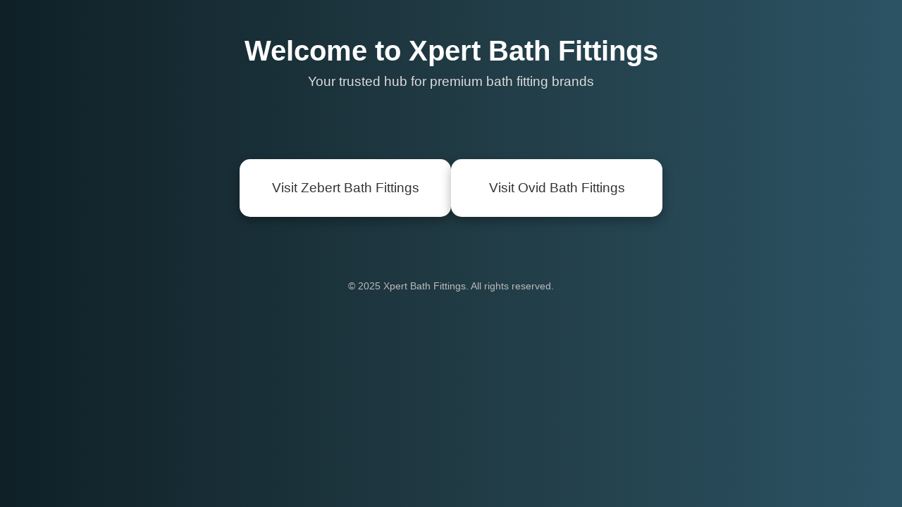

--- FILE ---
content_type: text/html
request_url: https://xpertbathfittings.com/
body_size: 754
content:
<!DOCTYPE html>
<html lang="en">
<head>
  <meta charset="UTF-8">
  <meta name="viewport" content="width=device-width, initial-scale=1.0">
  <title>Xpert Bath Fittings</title>
  <style>
    body {
      margin: 0;
      font-family: Arial, sans-serif;
      background: linear-gradient(to right, #0f2027, #203a43, #2c5364);
      color: #fff;
      text-align: center;
    }
    header {
      padding: 50px 20px 20px;
    }
    header h1 {
      font-size: 2.5rem;
      margin: 0;
    }
    header p {
      font-size: 1.2rem;
      margin-top: 10px;
      color: #ddd;
    }
    .links {
      display: flex;
      justify-content: center;
      align-items: center;
      gap: 30px;
      margin: 60px auto;
      flex-wrap: wrap;
    }
    .card {
      background: #fff;
      color: #333;
      padding: 30px 40px;
      border-radius: 15px;
      box-shadow: 0 6px 15px rgba(0,0,0,0.3);
      text-decoration: none;
      transition: transform 0.2s ease, box-shadow 0.2s ease;
      font-size: 1.2rem;
      min-width: 220px;
    }
    .card:hover {
      transform: translateY(-8px);
      box-shadow: 0 10px 25px rgba(0,0,0,0.4);
    }
    footer {
      margin-top: 70px;
      padding: 20px;
      font-size: 0.9rem;
      color: #bbb;
    }
  </style>
</head>
<body>
  <header>
    <h1>Welcome to Xpert Bath Fittings</h1>
    <p>Your trusted hub for premium bath fitting brands</p>
  </header>

  <div class="links">
    <a href="https://zebertbathfittings.com" class="card" target="_blank">Visit Zebert Bath Fittings</a>
    <a href="https://ovidbathfittings.com" class="card" target="_blank">Visit Ovid Bath Fittings</a>
  </div>

  <footer>
    &copy; 2025 Xpert Bath Fittings. All rights reserved.
  </footer>
</body>
<script>'undefined'=== typeof _trfq || (window._trfq = []);'undefined'=== typeof _trfd && (window._trfd=[]),_trfd.push({'tccl.baseHost':'secureserver.net'},{'ap':'cpsh-oh'},{'server':'sg2plzcpnl509292'},{'dcenter':'sg2'},{'cp_id':'10446963'},{'cp_cl':'8'}) // Monitoring performance to make your website faster. If you want to opt-out, please contact web hosting support.</script><script src='https://img1.wsimg.com/traffic-assets/js/tccl.min.js'></script></html>
